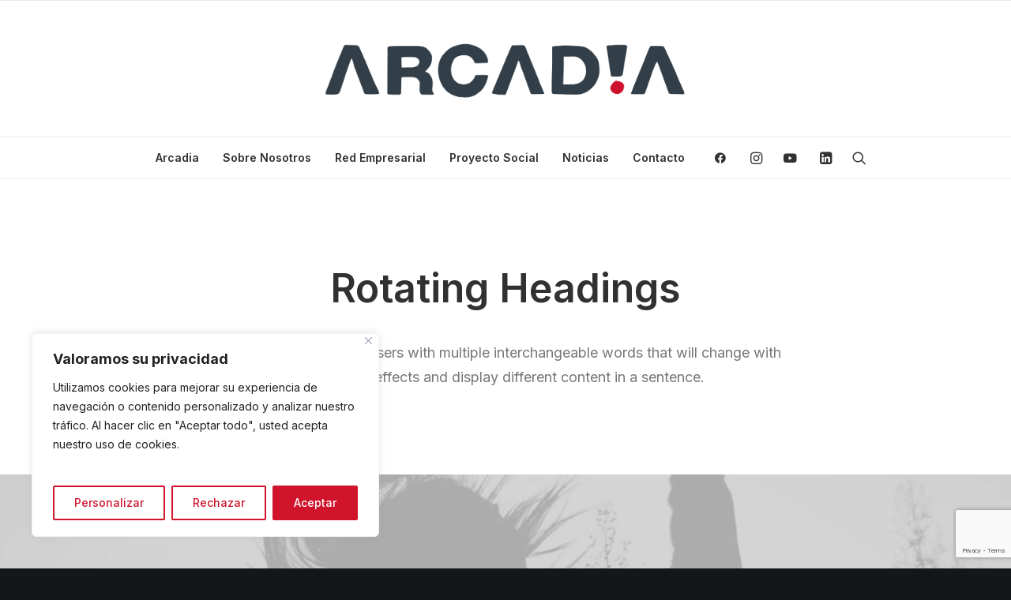

--- FILE ---
content_type: text/html; charset=utf-8
request_url: https://www.google.com/recaptcha/api2/anchor?ar=1&k=6LdUAKMkAAAAADxCMV2ikgClKI4f7Mg23vXGjZGj&co=aHR0cHM6Ly9yZWRhcmNhZGlhLmVzOjQ0Mw..&hl=en&v=N67nZn4AqZkNcbeMu4prBgzg&size=invisible&anchor-ms=20000&execute-ms=30000&cb=5ev14lp20q4e
body_size: 48567
content:
<!DOCTYPE HTML><html dir="ltr" lang="en"><head><meta http-equiv="Content-Type" content="text/html; charset=UTF-8">
<meta http-equiv="X-UA-Compatible" content="IE=edge">
<title>reCAPTCHA</title>
<style type="text/css">
/* cyrillic-ext */
@font-face {
  font-family: 'Roboto';
  font-style: normal;
  font-weight: 400;
  font-stretch: 100%;
  src: url(//fonts.gstatic.com/s/roboto/v48/KFO7CnqEu92Fr1ME7kSn66aGLdTylUAMa3GUBHMdazTgWw.woff2) format('woff2');
  unicode-range: U+0460-052F, U+1C80-1C8A, U+20B4, U+2DE0-2DFF, U+A640-A69F, U+FE2E-FE2F;
}
/* cyrillic */
@font-face {
  font-family: 'Roboto';
  font-style: normal;
  font-weight: 400;
  font-stretch: 100%;
  src: url(//fonts.gstatic.com/s/roboto/v48/KFO7CnqEu92Fr1ME7kSn66aGLdTylUAMa3iUBHMdazTgWw.woff2) format('woff2');
  unicode-range: U+0301, U+0400-045F, U+0490-0491, U+04B0-04B1, U+2116;
}
/* greek-ext */
@font-face {
  font-family: 'Roboto';
  font-style: normal;
  font-weight: 400;
  font-stretch: 100%;
  src: url(//fonts.gstatic.com/s/roboto/v48/KFO7CnqEu92Fr1ME7kSn66aGLdTylUAMa3CUBHMdazTgWw.woff2) format('woff2');
  unicode-range: U+1F00-1FFF;
}
/* greek */
@font-face {
  font-family: 'Roboto';
  font-style: normal;
  font-weight: 400;
  font-stretch: 100%;
  src: url(//fonts.gstatic.com/s/roboto/v48/KFO7CnqEu92Fr1ME7kSn66aGLdTylUAMa3-UBHMdazTgWw.woff2) format('woff2');
  unicode-range: U+0370-0377, U+037A-037F, U+0384-038A, U+038C, U+038E-03A1, U+03A3-03FF;
}
/* math */
@font-face {
  font-family: 'Roboto';
  font-style: normal;
  font-weight: 400;
  font-stretch: 100%;
  src: url(//fonts.gstatic.com/s/roboto/v48/KFO7CnqEu92Fr1ME7kSn66aGLdTylUAMawCUBHMdazTgWw.woff2) format('woff2');
  unicode-range: U+0302-0303, U+0305, U+0307-0308, U+0310, U+0312, U+0315, U+031A, U+0326-0327, U+032C, U+032F-0330, U+0332-0333, U+0338, U+033A, U+0346, U+034D, U+0391-03A1, U+03A3-03A9, U+03B1-03C9, U+03D1, U+03D5-03D6, U+03F0-03F1, U+03F4-03F5, U+2016-2017, U+2034-2038, U+203C, U+2040, U+2043, U+2047, U+2050, U+2057, U+205F, U+2070-2071, U+2074-208E, U+2090-209C, U+20D0-20DC, U+20E1, U+20E5-20EF, U+2100-2112, U+2114-2115, U+2117-2121, U+2123-214F, U+2190, U+2192, U+2194-21AE, U+21B0-21E5, U+21F1-21F2, U+21F4-2211, U+2213-2214, U+2216-22FF, U+2308-230B, U+2310, U+2319, U+231C-2321, U+2336-237A, U+237C, U+2395, U+239B-23B7, U+23D0, U+23DC-23E1, U+2474-2475, U+25AF, U+25B3, U+25B7, U+25BD, U+25C1, U+25CA, U+25CC, U+25FB, U+266D-266F, U+27C0-27FF, U+2900-2AFF, U+2B0E-2B11, U+2B30-2B4C, U+2BFE, U+3030, U+FF5B, U+FF5D, U+1D400-1D7FF, U+1EE00-1EEFF;
}
/* symbols */
@font-face {
  font-family: 'Roboto';
  font-style: normal;
  font-weight: 400;
  font-stretch: 100%;
  src: url(//fonts.gstatic.com/s/roboto/v48/KFO7CnqEu92Fr1ME7kSn66aGLdTylUAMaxKUBHMdazTgWw.woff2) format('woff2');
  unicode-range: U+0001-000C, U+000E-001F, U+007F-009F, U+20DD-20E0, U+20E2-20E4, U+2150-218F, U+2190, U+2192, U+2194-2199, U+21AF, U+21E6-21F0, U+21F3, U+2218-2219, U+2299, U+22C4-22C6, U+2300-243F, U+2440-244A, U+2460-24FF, U+25A0-27BF, U+2800-28FF, U+2921-2922, U+2981, U+29BF, U+29EB, U+2B00-2BFF, U+4DC0-4DFF, U+FFF9-FFFB, U+10140-1018E, U+10190-1019C, U+101A0, U+101D0-101FD, U+102E0-102FB, U+10E60-10E7E, U+1D2C0-1D2D3, U+1D2E0-1D37F, U+1F000-1F0FF, U+1F100-1F1AD, U+1F1E6-1F1FF, U+1F30D-1F30F, U+1F315, U+1F31C, U+1F31E, U+1F320-1F32C, U+1F336, U+1F378, U+1F37D, U+1F382, U+1F393-1F39F, U+1F3A7-1F3A8, U+1F3AC-1F3AF, U+1F3C2, U+1F3C4-1F3C6, U+1F3CA-1F3CE, U+1F3D4-1F3E0, U+1F3ED, U+1F3F1-1F3F3, U+1F3F5-1F3F7, U+1F408, U+1F415, U+1F41F, U+1F426, U+1F43F, U+1F441-1F442, U+1F444, U+1F446-1F449, U+1F44C-1F44E, U+1F453, U+1F46A, U+1F47D, U+1F4A3, U+1F4B0, U+1F4B3, U+1F4B9, U+1F4BB, U+1F4BF, U+1F4C8-1F4CB, U+1F4D6, U+1F4DA, U+1F4DF, U+1F4E3-1F4E6, U+1F4EA-1F4ED, U+1F4F7, U+1F4F9-1F4FB, U+1F4FD-1F4FE, U+1F503, U+1F507-1F50B, U+1F50D, U+1F512-1F513, U+1F53E-1F54A, U+1F54F-1F5FA, U+1F610, U+1F650-1F67F, U+1F687, U+1F68D, U+1F691, U+1F694, U+1F698, U+1F6AD, U+1F6B2, U+1F6B9-1F6BA, U+1F6BC, U+1F6C6-1F6CF, U+1F6D3-1F6D7, U+1F6E0-1F6EA, U+1F6F0-1F6F3, U+1F6F7-1F6FC, U+1F700-1F7FF, U+1F800-1F80B, U+1F810-1F847, U+1F850-1F859, U+1F860-1F887, U+1F890-1F8AD, U+1F8B0-1F8BB, U+1F8C0-1F8C1, U+1F900-1F90B, U+1F93B, U+1F946, U+1F984, U+1F996, U+1F9E9, U+1FA00-1FA6F, U+1FA70-1FA7C, U+1FA80-1FA89, U+1FA8F-1FAC6, U+1FACE-1FADC, U+1FADF-1FAE9, U+1FAF0-1FAF8, U+1FB00-1FBFF;
}
/* vietnamese */
@font-face {
  font-family: 'Roboto';
  font-style: normal;
  font-weight: 400;
  font-stretch: 100%;
  src: url(//fonts.gstatic.com/s/roboto/v48/KFO7CnqEu92Fr1ME7kSn66aGLdTylUAMa3OUBHMdazTgWw.woff2) format('woff2');
  unicode-range: U+0102-0103, U+0110-0111, U+0128-0129, U+0168-0169, U+01A0-01A1, U+01AF-01B0, U+0300-0301, U+0303-0304, U+0308-0309, U+0323, U+0329, U+1EA0-1EF9, U+20AB;
}
/* latin-ext */
@font-face {
  font-family: 'Roboto';
  font-style: normal;
  font-weight: 400;
  font-stretch: 100%;
  src: url(//fonts.gstatic.com/s/roboto/v48/KFO7CnqEu92Fr1ME7kSn66aGLdTylUAMa3KUBHMdazTgWw.woff2) format('woff2');
  unicode-range: U+0100-02BA, U+02BD-02C5, U+02C7-02CC, U+02CE-02D7, U+02DD-02FF, U+0304, U+0308, U+0329, U+1D00-1DBF, U+1E00-1E9F, U+1EF2-1EFF, U+2020, U+20A0-20AB, U+20AD-20C0, U+2113, U+2C60-2C7F, U+A720-A7FF;
}
/* latin */
@font-face {
  font-family: 'Roboto';
  font-style: normal;
  font-weight: 400;
  font-stretch: 100%;
  src: url(//fonts.gstatic.com/s/roboto/v48/KFO7CnqEu92Fr1ME7kSn66aGLdTylUAMa3yUBHMdazQ.woff2) format('woff2');
  unicode-range: U+0000-00FF, U+0131, U+0152-0153, U+02BB-02BC, U+02C6, U+02DA, U+02DC, U+0304, U+0308, U+0329, U+2000-206F, U+20AC, U+2122, U+2191, U+2193, U+2212, U+2215, U+FEFF, U+FFFD;
}
/* cyrillic-ext */
@font-face {
  font-family: 'Roboto';
  font-style: normal;
  font-weight: 500;
  font-stretch: 100%;
  src: url(//fonts.gstatic.com/s/roboto/v48/KFO7CnqEu92Fr1ME7kSn66aGLdTylUAMa3GUBHMdazTgWw.woff2) format('woff2');
  unicode-range: U+0460-052F, U+1C80-1C8A, U+20B4, U+2DE0-2DFF, U+A640-A69F, U+FE2E-FE2F;
}
/* cyrillic */
@font-face {
  font-family: 'Roboto';
  font-style: normal;
  font-weight: 500;
  font-stretch: 100%;
  src: url(//fonts.gstatic.com/s/roboto/v48/KFO7CnqEu92Fr1ME7kSn66aGLdTylUAMa3iUBHMdazTgWw.woff2) format('woff2');
  unicode-range: U+0301, U+0400-045F, U+0490-0491, U+04B0-04B1, U+2116;
}
/* greek-ext */
@font-face {
  font-family: 'Roboto';
  font-style: normal;
  font-weight: 500;
  font-stretch: 100%;
  src: url(//fonts.gstatic.com/s/roboto/v48/KFO7CnqEu92Fr1ME7kSn66aGLdTylUAMa3CUBHMdazTgWw.woff2) format('woff2');
  unicode-range: U+1F00-1FFF;
}
/* greek */
@font-face {
  font-family: 'Roboto';
  font-style: normal;
  font-weight: 500;
  font-stretch: 100%;
  src: url(//fonts.gstatic.com/s/roboto/v48/KFO7CnqEu92Fr1ME7kSn66aGLdTylUAMa3-UBHMdazTgWw.woff2) format('woff2');
  unicode-range: U+0370-0377, U+037A-037F, U+0384-038A, U+038C, U+038E-03A1, U+03A3-03FF;
}
/* math */
@font-face {
  font-family: 'Roboto';
  font-style: normal;
  font-weight: 500;
  font-stretch: 100%;
  src: url(//fonts.gstatic.com/s/roboto/v48/KFO7CnqEu92Fr1ME7kSn66aGLdTylUAMawCUBHMdazTgWw.woff2) format('woff2');
  unicode-range: U+0302-0303, U+0305, U+0307-0308, U+0310, U+0312, U+0315, U+031A, U+0326-0327, U+032C, U+032F-0330, U+0332-0333, U+0338, U+033A, U+0346, U+034D, U+0391-03A1, U+03A3-03A9, U+03B1-03C9, U+03D1, U+03D5-03D6, U+03F0-03F1, U+03F4-03F5, U+2016-2017, U+2034-2038, U+203C, U+2040, U+2043, U+2047, U+2050, U+2057, U+205F, U+2070-2071, U+2074-208E, U+2090-209C, U+20D0-20DC, U+20E1, U+20E5-20EF, U+2100-2112, U+2114-2115, U+2117-2121, U+2123-214F, U+2190, U+2192, U+2194-21AE, U+21B0-21E5, U+21F1-21F2, U+21F4-2211, U+2213-2214, U+2216-22FF, U+2308-230B, U+2310, U+2319, U+231C-2321, U+2336-237A, U+237C, U+2395, U+239B-23B7, U+23D0, U+23DC-23E1, U+2474-2475, U+25AF, U+25B3, U+25B7, U+25BD, U+25C1, U+25CA, U+25CC, U+25FB, U+266D-266F, U+27C0-27FF, U+2900-2AFF, U+2B0E-2B11, U+2B30-2B4C, U+2BFE, U+3030, U+FF5B, U+FF5D, U+1D400-1D7FF, U+1EE00-1EEFF;
}
/* symbols */
@font-face {
  font-family: 'Roboto';
  font-style: normal;
  font-weight: 500;
  font-stretch: 100%;
  src: url(//fonts.gstatic.com/s/roboto/v48/KFO7CnqEu92Fr1ME7kSn66aGLdTylUAMaxKUBHMdazTgWw.woff2) format('woff2');
  unicode-range: U+0001-000C, U+000E-001F, U+007F-009F, U+20DD-20E0, U+20E2-20E4, U+2150-218F, U+2190, U+2192, U+2194-2199, U+21AF, U+21E6-21F0, U+21F3, U+2218-2219, U+2299, U+22C4-22C6, U+2300-243F, U+2440-244A, U+2460-24FF, U+25A0-27BF, U+2800-28FF, U+2921-2922, U+2981, U+29BF, U+29EB, U+2B00-2BFF, U+4DC0-4DFF, U+FFF9-FFFB, U+10140-1018E, U+10190-1019C, U+101A0, U+101D0-101FD, U+102E0-102FB, U+10E60-10E7E, U+1D2C0-1D2D3, U+1D2E0-1D37F, U+1F000-1F0FF, U+1F100-1F1AD, U+1F1E6-1F1FF, U+1F30D-1F30F, U+1F315, U+1F31C, U+1F31E, U+1F320-1F32C, U+1F336, U+1F378, U+1F37D, U+1F382, U+1F393-1F39F, U+1F3A7-1F3A8, U+1F3AC-1F3AF, U+1F3C2, U+1F3C4-1F3C6, U+1F3CA-1F3CE, U+1F3D4-1F3E0, U+1F3ED, U+1F3F1-1F3F3, U+1F3F5-1F3F7, U+1F408, U+1F415, U+1F41F, U+1F426, U+1F43F, U+1F441-1F442, U+1F444, U+1F446-1F449, U+1F44C-1F44E, U+1F453, U+1F46A, U+1F47D, U+1F4A3, U+1F4B0, U+1F4B3, U+1F4B9, U+1F4BB, U+1F4BF, U+1F4C8-1F4CB, U+1F4D6, U+1F4DA, U+1F4DF, U+1F4E3-1F4E6, U+1F4EA-1F4ED, U+1F4F7, U+1F4F9-1F4FB, U+1F4FD-1F4FE, U+1F503, U+1F507-1F50B, U+1F50D, U+1F512-1F513, U+1F53E-1F54A, U+1F54F-1F5FA, U+1F610, U+1F650-1F67F, U+1F687, U+1F68D, U+1F691, U+1F694, U+1F698, U+1F6AD, U+1F6B2, U+1F6B9-1F6BA, U+1F6BC, U+1F6C6-1F6CF, U+1F6D3-1F6D7, U+1F6E0-1F6EA, U+1F6F0-1F6F3, U+1F6F7-1F6FC, U+1F700-1F7FF, U+1F800-1F80B, U+1F810-1F847, U+1F850-1F859, U+1F860-1F887, U+1F890-1F8AD, U+1F8B0-1F8BB, U+1F8C0-1F8C1, U+1F900-1F90B, U+1F93B, U+1F946, U+1F984, U+1F996, U+1F9E9, U+1FA00-1FA6F, U+1FA70-1FA7C, U+1FA80-1FA89, U+1FA8F-1FAC6, U+1FACE-1FADC, U+1FADF-1FAE9, U+1FAF0-1FAF8, U+1FB00-1FBFF;
}
/* vietnamese */
@font-face {
  font-family: 'Roboto';
  font-style: normal;
  font-weight: 500;
  font-stretch: 100%;
  src: url(//fonts.gstatic.com/s/roboto/v48/KFO7CnqEu92Fr1ME7kSn66aGLdTylUAMa3OUBHMdazTgWw.woff2) format('woff2');
  unicode-range: U+0102-0103, U+0110-0111, U+0128-0129, U+0168-0169, U+01A0-01A1, U+01AF-01B0, U+0300-0301, U+0303-0304, U+0308-0309, U+0323, U+0329, U+1EA0-1EF9, U+20AB;
}
/* latin-ext */
@font-face {
  font-family: 'Roboto';
  font-style: normal;
  font-weight: 500;
  font-stretch: 100%;
  src: url(//fonts.gstatic.com/s/roboto/v48/KFO7CnqEu92Fr1ME7kSn66aGLdTylUAMa3KUBHMdazTgWw.woff2) format('woff2');
  unicode-range: U+0100-02BA, U+02BD-02C5, U+02C7-02CC, U+02CE-02D7, U+02DD-02FF, U+0304, U+0308, U+0329, U+1D00-1DBF, U+1E00-1E9F, U+1EF2-1EFF, U+2020, U+20A0-20AB, U+20AD-20C0, U+2113, U+2C60-2C7F, U+A720-A7FF;
}
/* latin */
@font-face {
  font-family: 'Roboto';
  font-style: normal;
  font-weight: 500;
  font-stretch: 100%;
  src: url(//fonts.gstatic.com/s/roboto/v48/KFO7CnqEu92Fr1ME7kSn66aGLdTylUAMa3yUBHMdazQ.woff2) format('woff2');
  unicode-range: U+0000-00FF, U+0131, U+0152-0153, U+02BB-02BC, U+02C6, U+02DA, U+02DC, U+0304, U+0308, U+0329, U+2000-206F, U+20AC, U+2122, U+2191, U+2193, U+2212, U+2215, U+FEFF, U+FFFD;
}
/* cyrillic-ext */
@font-face {
  font-family: 'Roboto';
  font-style: normal;
  font-weight: 900;
  font-stretch: 100%;
  src: url(//fonts.gstatic.com/s/roboto/v48/KFO7CnqEu92Fr1ME7kSn66aGLdTylUAMa3GUBHMdazTgWw.woff2) format('woff2');
  unicode-range: U+0460-052F, U+1C80-1C8A, U+20B4, U+2DE0-2DFF, U+A640-A69F, U+FE2E-FE2F;
}
/* cyrillic */
@font-face {
  font-family: 'Roboto';
  font-style: normal;
  font-weight: 900;
  font-stretch: 100%;
  src: url(//fonts.gstatic.com/s/roboto/v48/KFO7CnqEu92Fr1ME7kSn66aGLdTylUAMa3iUBHMdazTgWw.woff2) format('woff2');
  unicode-range: U+0301, U+0400-045F, U+0490-0491, U+04B0-04B1, U+2116;
}
/* greek-ext */
@font-face {
  font-family: 'Roboto';
  font-style: normal;
  font-weight: 900;
  font-stretch: 100%;
  src: url(//fonts.gstatic.com/s/roboto/v48/KFO7CnqEu92Fr1ME7kSn66aGLdTylUAMa3CUBHMdazTgWw.woff2) format('woff2');
  unicode-range: U+1F00-1FFF;
}
/* greek */
@font-face {
  font-family: 'Roboto';
  font-style: normal;
  font-weight: 900;
  font-stretch: 100%;
  src: url(//fonts.gstatic.com/s/roboto/v48/KFO7CnqEu92Fr1ME7kSn66aGLdTylUAMa3-UBHMdazTgWw.woff2) format('woff2');
  unicode-range: U+0370-0377, U+037A-037F, U+0384-038A, U+038C, U+038E-03A1, U+03A3-03FF;
}
/* math */
@font-face {
  font-family: 'Roboto';
  font-style: normal;
  font-weight: 900;
  font-stretch: 100%;
  src: url(//fonts.gstatic.com/s/roboto/v48/KFO7CnqEu92Fr1ME7kSn66aGLdTylUAMawCUBHMdazTgWw.woff2) format('woff2');
  unicode-range: U+0302-0303, U+0305, U+0307-0308, U+0310, U+0312, U+0315, U+031A, U+0326-0327, U+032C, U+032F-0330, U+0332-0333, U+0338, U+033A, U+0346, U+034D, U+0391-03A1, U+03A3-03A9, U+03B1-03C9, U+03D1, U+03D5-03D6, U+03F0-03F1, U+03F4-03F5, U+2016-2017, U+2034-2038, U+203C, U+2040, U+2043, U+2047, U+2050, U+2057, U+205F, U+2070-2071, U+2074-208E, U+2090-209C, U+20D0-20DC, U+20E1, U+20E5-20EF, U+2100-2112, U+2114-2115, U+2117-2121, U+2123-214F, U+2190, U+2192, U+2194-21AE, U+21B0-21E5, U+21F1-21F2, U+21F4-2211, U+2213-2214, U+2216-22FF, U+2308-230B, U+2310, U+2319, U+231C-2321, U+2336-237A, U+237C, U+2395, U+239B-23B7, U+23D0, U+23DC-23E1, U+2474-2475, U+25AF, U+25B3, U+25B7, U+25BD, U+25C1, U+25CA, U+25CC, U+25FB, U+266D-266F, U+27C0-27FF, U+2900-2AFF, U+2B0E-2B11, U+2B30-2B4C, U+2BFE, U+3030, U+FF5B, U+FF5D, U+1D400-1D7FF, U+1EE00-1EEFF;
}
/* symbols */
@font-face {
  font-family: 'Roboto';
  font-style: normal;
  font-weight: 900;
  font-stretch: 100%;
  src: url(//fonts.gstatic.com/s/roboto/v48/KFO7CnqEu92Fr1ME7kSn66aGLdTylUAMaxKUBHMdazTgWw.woff2) format('woff2');
  unicode-range: U+0001-000C, U+000E-001F, U+007F-009F, U+20DD-20E0, U+20E2-20E4, U+2150-218F, U+2190, U+2192, U+2194-2199, U+21AF, U+21E6-21F0, U+21F3, U+2218-2219, U+2299, U+22C4-22C6, U+2300-243F, U+2440-244A, U+2460-24FF, U+25A0-27BF, U+2800-28FF, U+2921-2922, U+2981, U+29BF, U+29EB, U+2B00-2BFF, U+4DC0-4DFF, U+FFF9-FFFB, U+10140-1018E, U+10190-1019C, U+101A0, U+101D0-101FD, U+102E0-102FB, U+10E60-10E7E, U+1D2C0-1D2D3, U+1D2E0-1D37F, U+1F000-1F0FF, U+1F100-1F1AD, U+1F1E6-1F1FF, U+1F30D-1F30F, U+1F315, U+1F31C, U+1F31E, U+1F320-1F32C, U+1F336, U+1F378, U+1F37D, U+1F382, U+1F393-1F39F, U+1F3A7-1F3A8, U+1F3AC-1F3AF, U+1F3C2, U+1F3C4-1F3C6, U+1F3CA-1F3CE, U+1F3D4-1F3E0, U+1F3ED, U+1F3F1-1F3F3, U+1F3F5-1F3F7, U+1F408, U+1F415, U+1F41F, U+1F426, U+1F43F, U+1F441-1F442, U+1F444, U+1F446-1F449, U+1F44C-1F44E, U+1F453, U+1F46A, U+1F47D, U+1F4A3, U+1F4B0, U+1F4B3, U+1F4B9, U+1F4BB, U+1F4BF, U+1F4C8-1F4CB, U+1F4D6, U+1F4DA, U+1F4DF, U+1F4E3-1F4E6, U+1F4EA-1F4ED, U+1F4F7, U+1F4F9-1F4FB, U+1F4FD-1F4FE, U+1F503, U+1F507-1F50B, U+1F50D, U+1F512-1F513, U+1F53E-1F54A, U+1F54F-1F5FA, U+1F610, U+1F650-1F67F, U+1F687, U+1F68D, U+1F691, U+1F694, U+1F698, U+1F6AD, U+1F6B2, U+1F6B9-1F6BA, U+1F6BC, U+1F6C6-1F6CF, U+1F6D3-1F6D7, U+1F6E0-1F6EA, U+1F6F0-1F6F3, U+1F6F7-1F6FC, U+1F700-1F7FF, U+1F800-1F80B, U+1F810-1F847, U+1F850-1F859, U+1F860-1F887, U+1F890-1F8AD, U+1F8B0-1F8BB, U+1F8C0-1F8C1, U+1F900-1F90B, U+1F93B, U+1F946, U+1F984, U+1F996, U+1F9E9, U+1FA00-1FA6F, U+1FA70-1FA7C, U+1FA80-1FA89, U+1FA8F-1FAC6, U+1FACE-1FADC, U+1FADF-1FAE9, U+1FAF0-1FAF8, U+1FB00-1FBFF;
}
/* vietnamese */
@font-face {
  font-family: 'Roboto';
  font-style: normal;
  font-weight: 900;
  font-stretch: 100%;
  src: url(//fonts.gstatic.com/s/roboto/v48/KFO7CnqEu92Fr1ME7kSn66aGLdTylUAMa3OUBHMdazTgWw.woff2) format('woff2');
  unicode-range: U+0102-0103, U+0110-0111, U+0128-0129, U+0168-0169, U+01A0-01A1, U+01AF-01B0, U+0300-0301, U+0303-0304, U+0308-0309, U+0323, U+0329, U+1EA0-1EF9, U+20AB;
}
/* latin-ext */
@font-face {
  font-family: 'Roboto';
  font-style: normal;
  font-weight: 900;
  font-stretch: 100%;
  src: url(//fonts.gstatic.com/s/roboto/v48/KFO7CnqEu92Fr1ME7kSn66aGLdTylUAMa3KUBHMdazTgWw.woff2) format('woff2');
  unicode-range: U+0100-02BA, U+02BD-02C5, U+02C7-02CC, U+02CE-02D7, U+02DD-02FF, U+0304, U+0308, U+0329, U+1D00-1DBF, U+1E00-1E9F, U+1EF2-1EFF, U+2020, U+20A0-20AB, U+20AD-20C0, U+2113, U+2C60-2C7F, U+A720-A7FF;
}
/* latin */
@font-face {
  font-family: 'Roboto';
  font-style: normal;
  font-weight: 900;
  font-stretch: 100%;
  src: url(//fonts.gstatic.com/s/roboto/v48/KFO7CnqEu92Fr1ME7kSn66aGLdTylUAMa3yUBHMdazQ.woff2) format('woff2');
  unicode-range: U+0000-00FF, U+0131, U+0152-0153, U+02BB-02BC, U+02C6, U+02DA, U+02DC, U+0304, U+0308, U+0329, U+2000-206F, U+20AC, U+2122, U+2191, U+2193, U+2212, U+2215, U+FEFF, U+FFFD;
}

</style>
<link rel="stylesheet" type="text/css" href="https://www.gstatic.com/recaptcha/releases/N67nZn4AqZkNcbeMu4prBgzg/styles__ltr.css">
<script nonce="8qT3G5GWwfr2cLd04MNKig" type="text/javascript">window['__recaptcha_api'] = 'https://www.google.com/recaptcha/api2/';</script>
<script type="text/javascript" src="https://www.gstatic.com/recaptcha/releases/N67nZn4AqZkNcbeMu4prBgzg/recaptcha__en.js" nonce="8qT3G5GWwfr2cLd04MNKig">
      
    </script></head>
<body><div id="rc-anchor-alert" class="rc-anchor-alert"></div>
<input type="hidden" id="recaptcha-token" value="[base64]">
<script type="text/javascript" nonce="8qT3G5GWwfr2cLd04MNKig">
      recaptcha.anchor.Main.init("[\x22ainput\x22,[\x22bgdata\x22,\x22\x22,\[base64]/[base64]/[base64]/bmV3IHJbeF0oY1swXSk6RT09Mj9uZXcgclt4XShjWzBdLGNbMV0pOkU9PTM/bmV3IHJbeF0oY1swXSxjWzFdLGNbMl0pOkU9PTQ/[base64]/[base64]/[base64]/[base64]/[base64]/[base64]/[base64]/[base64]\x22,\[base64]\\u003d\x22,\[base64]/DqMK7wr/CkcOlDjjCvMKDw6fDtGYFworCoWHDn8Ona8KHwrLCtcKQZz/DuUPCucKyMcK2wrzCqG5Sw6LCs8Obw6NrD8KxJV/CusKJb0N7w4zChAZIZcOKwoFWb8KOw6ZYwq0tw5YSwo03asKvw6jCksKPwrrDpsKPME3Di0zDjUHCky9RwqDCtQM6acKow4t6bcKDJz8pDy5SBMOMwpjDmsK2w5rCj8KwWsOlL30xOcKWeHsxwpXDnsOcw4/CgMOnw7w0w4pfJsOSwofDjgnDh10Qw7Fnw5dRwqvChkUeAXdrwp5Vw4nCu8KEZXEMaMO2w7sqBGBiwpVhw5UxI0k2wqbCnk/Dp3IQV8KGYQfCqsO1P2piPn3Dg8OKwqvCnyAUXsOZw5DCtzFfIUnDqwPDoW8rwqhTMsKRw53ChcKLCRoiw5LCoxnCngN0wrILw4LCukI6fhc5wobCgMK4E8KCEjfCh27DjsKowqHDjH5LbcK+dXzDhBTCqcO9wppgWD/CgMKJcxQ7KxTDl8OmwoJ3w4LDgMOJw7TCvcOWwonCuiPCoFctD19hw67Cq8OAMS3Dj8OawrF9wpfDuMOvwpDCgsOLw5zCo8Onwo/CtcKRGMOhV8KrwpzCuVNkw77CkBEudsOtCB02NsOAw59cwptww5fDssOzM1p2wpMGdsOZwpJ2w6TCoWLCk2LCpVouwpnCiGl3w5leD1nCrV3Dh8OXIcOLcCAxd8KyX8OvPXzDqA/CqcKqaArDvcO6wrbCvS02XsO+ZcOdw74zd8Olw7HCtB06w5DChsOOGxfDrRzCncKdw5XDngvDiFUsb8K+KC7DrUTCqsOaw6Q+fcKIVBsmScKUw5fChyLDmsK2GMOUw5rDs8KfwosZdi/[base64]/CtHzCj1ZEwrFYw7bDtcK9wpLDmHvDosKsw4rCr8O+w4NEHMOHAMK8AyVYK1Q8a8KDw5Zww4N0wq83w6IMw7F8w6gFw5vDqMOwOTBwwp1kSxfDu8KEKsK0w5vCmsKQHMOdMgnDjA/CvMK0WjLCtcOmwpHCh8OGScOkXsOpF8KJST/Dn8K8eykqwqEDbMO8w5w0wrLDh8KVGD1zwpkVQ8KIT8K7NBbDqn7DjcKqBsOHDcOHYsK2eklSw4YDwq0aw49IV8Oew7HCmW3Du8OywofDi8Osw6rCuMKqw5PCmsOGw63DiE5ne3RLU8O/[base64]/DgC3Cg8O7NcK1Zkw9C1zCkMOUP13DosO7wrvDvMO1BRobwpXDiyjDh8Kzw7RBw7AsDsK3FMKBbcOwHR/Dn1/CnsOwPVxDw4tvw7ROwr7CuV4DSxQ5RsOEwrJmaAvDnsKtYMKyRMKIw4B/wrDCrgfCqxrDliXDucOWKMOCIil+PmpXS8KUOMOnE8OTFHEDw6HClX/Du8O8XMKLw5PCmcO0wrJoEcKGw57DoBjCjcOSwpDCuRMowo0Bw6zDusOgwq7Cl2PDnQwmwq/CkMKLw5wFwpDDtjkLwrLCtyhGH8OJbcK0w6tywqg1w4vDrcOvRCUGw7JWw5PClWDDnnfCtU/[base64]/DqcOkwrzCgWFLwp4aa8O0w5p/UMOfMXjDiXjClwA8J8KNXG3DosKdwpTCrxnDrgzCncKDfVlZwqTClgrClX7CgRpOAMKhasOUC2zDl8KHwrbDpMKKcy7CjnNwJ8OzDMOBwqxDwq/DgcOQFMOgw6zDjBbDoRrCsklSDMKeTz0uw4rCmwIUEsOTwpDCsFbDnAk5wqt2woM9LE7CqW7DpE7DpSrDuGDDlhjDrsOsw5FOwrMHwoXCqWdpw75CwqfChCLCvsKVw7HChcKzeMOBw75oFA8twrLCu8O/woJqw7jCi8K5JwbDmA3DlXDCjsOQU8Ojw6U2w610wpxbw7spw70Ww7bDp8KkU8O6wrPDjMOnQsKSbcO9bMK5CsO/w4bCqHEaw5ABwp0nwrHDoXrDo0vDgQTDn3DDnwDCgxQwfV0Xwr/CogzDu8K+ASs8DijDh8Kdah7DhTvDshDCmsKJw6TDkMKQIkvDvA5gwo83w7tDwo5bwrgNbcKWFUtYO1fCuMKOw7d/w74OAcOVwqZtw6DDrlPCt8KQcsKpw4vCtMKYMMKcwrTCksOTcsOWRcOMw7jDoMODw5kew70MwonDnls7wrTCrRDDqMKJwpJsw4zCrsOgeF3CgcOXMyPDhH/CpcKvGyXCjsKwwojDjntrwrB9w68DOsO1LFJZRhgawrNXwqLDtiMDVMOQDsK1UcOww6nClMOIHELCpMKsa8KmN8KawqQNw4tQwrTCu8OFwqsMwqXDhMOOw7gdwrrDvRTDpDFEw4YswrUIwrfCkBB9bcKtw5vDjMOHQ1ACYMKMwq9Dw53Dg1U/wqfDhMOMwrzCgMOxwq7Cn8KsUsKHwoJAw5wBwodZwrfCgmwRw4DCjQ7DsQrDmClUd8Oyw4xcw7YhJMOuwqfDpsKTfCPCggZzU0bCrMOIFcOnwpbDiyzCjlUaZ8KPw5B6w4h4HQYawovDqsK+YsOQUsKWwp5Vwo/Dvm3DosKKPCrDk1rCtcOYw5lIODbDv1New6Apw48uOGzDqsO1w799cSvCu8KLdnXDmngMw6PCmzDClhPDlD8qw73DslHDmUNeOGZzw4fCqyHCnsKzfA5qN8OEL1/Cq8ODw5PDsQ7Cr8KDcUIIw6RowrN1X3XClC/CicKWw54hwrfDlxfDggskwrXDpzZdSkc9woE3wpvDkMO0wq0Gw6lDfcOwK3tJIywDSlXCj8KHw4I9wrQ8w7rDlsOhDMKqUsK+XX7DoVLCtcO+SzBiNmJSwqdcPUPCicKUXcK1w7DCu3LClMOYwpLDl8Ocw4/CqB7CusO3S2zCmMKTwoTDj8K9w7TDhMOyNhLCi3PDisOXw43CnsOWWcKww5nDkkcyDBIFRMOGV0taMcO6HcO7JG9vwoDCh8KkccKDfWE5woDDvHsJw4c+XsK1wqLCh3Yww60IJcKDw5jDtsOuw7zCjsK9DMK/FzZiEg/DlsKuw6Aywr8yUXsDw7zDqjrDvsOgw47CosOEwo7CnMOUwrVTW8KdfjrCqkbDvMO/woZGNcO+IgjCiAXDhMONw6TCisKZGRvCkcKVMwXCgmsFfMOqwrLDr8Khw4ULH292dwnChsKlw6U0csO1Bk/DisK8dwbChcKuw6JOZMKsMcKOXcKsDsKQwqxBwqDCnCoBwqtNw5/DjxhIwoDCqHkBworDkHxcKsOowrEqwqDDnkbDgU4qwqbDjcOPw5/CgsK6w5ZxN1FAcG3CrUtXdsKdTXjDgcK6PicufsO8wqcZKho/ccKsw6HDjx7DoMOFEsOZbMO5BsOhwoFwTTktaCQpKA5Cwo/Dlm0oIiNMw6JMw4o5w47DlzFzayNCD1/CgMKdw6wASB40KMOCwqLDjhPDssOiIHPDpRVlEiRIwqHCoA4TwpoPOmvCmMKlw4DCpDbCuV7CkSADw7PChsKKw5cnw4hISGbCicKrw7vDvcOEZ8O/[base64]/[base64]/CunVcwqnCnMO6w5hXE8OnwqfDu0czG8KhECrCiXDCmkJvwoLCmcKjOxtHw4bDkg/[base64]/[base64]/V8KQNMKKwrzDuEpGc2x3X8OMUsKeB8KjwonDmsOIw6gmwrx/w43CoQkZwrDCjUbDikvCu0HCun0Ew7zDg8KHEsKawoMzchM8wofCqsKmLxfCs3BWwqpDw7IiAcKXRxE3a8KvaWnDrjsmwoBWwpPCu8OVY8KnZcOKwptnwqjCpcKdW8O1DsKmYsO6BEwiwrHCrcKgKgXCmWPDhMKaf3AgbhIwBA/[base64]/wolmAkNWwpjCosKsMcOme1LDlmU2wpnDscOrw57DvV9kw6/DjsKPfsK1d1B3bx3Dh1smf8KywonDuVdjNm0jUCXCoxfDvjQBw7dBC3PDoWXDhzcGZ8OIwq/DgnbDgsOwHChMw4M6dj4UwrvDnsOswrh+wpY9w4EcwqbDiQRObkjDlxB9XsKSHMOjwp7DoSbCvj/[base64]/X8O2fcKADRjDrsKCJUIXw6QnwojDpcKUQgTCq8Ole8KwaMK5a8OYfsKfDMKcw4/CvTAEwqZ8ScKrLcKzw7ACw7Fod8KgQsK8dsKsNsOfwrEPG0fCjmrDisOlwpbDisOqUsKnw6HDssKsw75gDMKoLcOhw556wrtzwpBlwqh/wpbDncO5w4DDmxt9Q8KqBcKKw6t3wqfCpsKQw5ERWgRTw4DDq1p/LQXChGkqG8Kaw6kRwrLCglBbwqDDpCfDucOjwprCpcOrw4PCpMOxwqxgWMKDC3/CsMOAOcK3dcOGwpo7w43DlGg9w7XDh3l3wpzClygjIwXDrHTDsMOTwrrDqcKow6tcCXJgwrDCgcKVXMK5w6AYwpHCvsOlw5jDo8KNO8Klw5DCmHR+w7UoclAdwqAMBsOceQYOw44bwprDrWNkwr7DmsKTGQl9ey/DiDrCtMOyw5bCicKOwr5gK3NhwozDkw7Ch8KFeWRjwoDCn8KXw4sfMAQzw6zDnkHChMKewpUKbcK0WsOewrXDrmvDtMO8woRfwo4OAMOvw6URTMKMwoXCkcKQwqXCj2nDnsK3wq9MwpVqwo8xRcOewpRWwpDCizpSWF/CusO0wochRRVDw5vDvj7CscKNw7cgw7bDgA/Duiw/bm3Dpn/Dhk4Rbl7DjCTCvMKlwqbCu8OWwr40dcK5UcKlw5zCjj3Cv1DDmSPDqgXCuWLCucOMw5VbwqBVw6JLZgLCrMOMwprDucK/w5XCj3/DhsKVw6pMIRhtwrMPw74wUCjCp8Oew6YKw6lOMw3DmMO/[base64]/eMOVw7YLKjcnbcOiF8KQwpFnJcOKVsOswq5Vw5vDmiTDj8OFw5PClE/DtsOzUm7CmsKlD8OxPMKkw7HDjTUvdsKRwqzChsKyO8OVw7xWw5XCnUt/w4JDR8KEwqbCqsO+ecObH0TCnFwTayd7Tz/DmQXCiMKwZVMewr3DpGVcwr/Cq8Kmw5PCvsOVLG/Cpg3DrTfCrDFoYcKEDhAiw7HDj8OsMcKGPiceFMO+w5cvwp3CmcO5a8OzcW7Cnk7CusKyb8KrBcOZw4BNw5vCqmgIfMK/w5RTwr9UwoB4w6Zyw6dMwp/CuMKlBEbDr0MjUn7CpgzClABsRSIowrRww6DCicOWw68fSMKEJVF5PsOIDsKdV8Kuw5l5wpZIQcOkAV90wojCl8Odwq/[base64]/DiMOUP07CqsKaAcOvw5RxGULChjcsdz7CnmVpwolAwprDoGlRwpAZJcOsfVM3GcOTw6Enwol4fzl1AMOWw7E7WcKwcsOSQsO2fDvCu8Oiw7Byw4vDncOcw6HDhcO1ZgDDucKcBsO+HsKBIFvDtC3DqcOFw5XChcKow41+wovCo8OVw6DCvcOifndrFMKuwopLw4/Dn0p7eW/DgkMTF8OWw4jDqcODw4E5QMK9FcOcccKAwrzCmxxmA8O3w6fDkmnDtsOjQX8uwo3CqzIQGMOgUlzCqcKxw687wo5XwrnDtgJHw5DDvMK0w5/Co3cxworDtMOOXDtdwobCvsKcccKhwpR/UWVVw791wpXDu3U0wonCpwtxRCbDkSHClHjDmsKtH8KvwpI+R3vCkgHDqxHCpj7DlEckwohqwrttw7HDlyLCkBvCm8OlbVrCpm/[base64]/woVFwq9Fw6HCpMOCw6vDuyLCvsKFDjHCnRDChsKKwoBLw5QiBQrDnMKZPwN6bxxhFjjDvGN1w7XDpcKEPsKeecKiQgIvwp54wq3Co8O5w6pQPsOCw4lsJMKHwow/w68jfTcxwojDlMO0wp7Cu8K/IsOQw5QTwo/Dt8OwwrFnwrQawrfDrWkdcAHDkcKnWcK5w6dOVMOreMKeTBDDhsOBHUEuwoXCucKxQcKMFGnDry/CrMKXZ8KSMMOoXsODwr4Iw6nDj219w5waC8Ohw6bCn8KvcEwbw57Cj8OqcsKNLls2woRKUsO+wo42IsK2M8OgwpgZw6DCplE/PMK4OsKdaUPDlsOeBsOPw4bCgVMKPE4ZCR0CKDUew5zDkSlTYMOkw4vDtcOswpDDtMKNWMK/wpjDt8OgwoPCriI/KsOgNi3Do8Opw7o2w6bDpMOANsKoZzvDrVLCvW5Awr7DlMOGw74WM3MoYcOIPl7DqsOZwpjCqSdMfcKSE37DvncYwrzDhcKwRybDiUhcw7TCvg3CsAB3DRLDlR8xRAovbsKiw5PDsg/Dk8Kodmwowp5HwqvDpHs+G8OeMDzCoXY5w5PCqwpHHsOowoLCl2RzLS7CrcKXR2gKch3Do0B7wo9uw7gxUWBAw54HI8O/csK+ITUdAAQLw4DDpcK3a2jDpWIibTXCr1tBQMOmKcKEw4h0c3FEw6wNw6bCrSHChMKTwo5gM03Cn8KnCV3Dnl4Mw7crT2FCVSJTwqvCmMOCw4PCv8OJwrjDkUbDh1RKJsKnw4FVWsOKKHjCsX0uwrLCtsKTwp3DqsOPw6jDiDfClAHDlcOwwpsqw7/[base64]/[base64]/DmsKpNcKyDxQlNsOEwpZeZwR1BH/CksOkw5M/wpPDlULCmlYDb0kjwo1Owp7CscO1wq0Fw5bCuUvCr8KkMMOlwqTCi8OQTkvCpB3DrsOww68JMyhEw5sGwr8sw5TCiSnCrCc5KcKDRyRhw7bCpCHChsK0DsKJAcKtEsKnw5XCkMOOw6FnFBd6w43DqMOOw6LDn8K8w7MpbMKKC8OEw7F/wqPDqX7CuMK4w57CgEfDtWp5MhLDhsKcw4xRw4fDgEPClMKNecKRS8Omw5rDqMKnw7Bxwp3DrCzCtcOowqPDkV/DgsOtFsOaS8KwYA/Dt8KwNcKKYmd7wpFdw7XDsnjDv8O6wrNhwpIIe3NUw63DhsOFw73DtsOVwp/Dk8OBw4IqwoVHHcKuVMKPw5HCkMK7w53DusOOwodcw4TDuHQMWVE6fcKyw7kswpHCl3PDtibCv8Ojwo3DtzjCj8Orwr56w6/DsG7DoD06w7J9RsK5V8K5WUvDtsKKwqYSA8KpahYsRsKEwppww7fCj0DDi8OAw4knJHwIw6sdZ0Nmw6J1fMOcBEPDpsKxLULClcKLRMOqBEbCiRHDtcKmw6PChcOFUDtfw40Cwrd7KwZEJ8OQTcKvwq3Dg8KnAE3DmsKQwqslwosfw7B3wqXCrcKPXMOew6jDq0/[base64]/CtcO0S8OdJgDCtm3Cg8OrwoYowoBTw5lvw5rCvV3DsEvCnBzCqXTDpMO0U8OLwoHClcOtwq/DtMKPw7HCl24ULsOAUy3Dvh4bw7PCnkdzw5BMPHLCuTnCkFbCt8OBd8OgIcOdGsOcTAd7Lkoqw6RHEsOAw5XChmwGw60uw7TDisKqSMKTw7VXw5HDuU7CnhoCVCXDi0/DtisVw5k5w7BGb03CuMOQw67CnsKKw6UHw43Du8Ozw4gbw6sod8KjGsK4FMO+csOswqfDu8OOw53CkcOOf1AmPwtTwrzDrMKsEFTCin1ACcO/[base64]/CpE7DiMOFbcKLbMOHfijDoWd3wqMcWMOKwoDDjGtnw7gDBsKDUhDDqcOlwp1+wqPDnzMcwr/ChgBNw6bDp2ETwp8jw49YClXDlMO8DMOnw64Uwo3CusO/w6HCmkPCm8KQY8KAw7bDqcKDZcO5wrTCj1bDhcOUNnrDvzouR8O4wr7CgcK5MA5Zw4Ndw60CQ3kHYMO2wpzDvMKtwpnCnnLCicOww7pAYTbCiMOzSsKvwp/DsAhKwqPCr8OSwoIlDsOTwoljSsKtA33Cn8OaKybDq27CkHHDmSbDusKcwpcnwqnCsgxPET0DwqrDg1DClAN2I084IsOQdMKCcHrDmcO7BzQwdTTCj2TDrMOuwr8IwqHDksK1w6pbw7UuwrrCmynDmMK5YFbCqGTCsngww4vDuMKfw7k/[base64]/Ci8O+R8OuwpnCoFbDpMOzw7owwqvDpxLDu8O3w5NgwoMBwpzDncKsE8KVwpdzwqPCj1vCqio9w5LDpAvCviXDhsOxFcOSTsKpAUhIwopgwqJ5wr/DnA5tayVjwphbJMKRCmcBwq3CmU0ZWBHClsO2KcOXwoZEw57Cq8OAWcOkw6bDmMK6Yw3DmcKjJMOEw5jDqVRqwrw1wpTDjMKPZFgnw5zDrTE0w7PCmlXCh2p6eHLCkcORw7vDrmd7w67DtMKveklpw6TDiDwLwrfDok0ow6DDhMK9TcKjwpcRw60GAsOQFC/Cr8K7Y8O6ORzDgUMQKmd3Jw/DtUlnBlPDjsODK3AVw4Rdwp8mAU0cB8OlwrrCimbCs8OGajXCj8KpInU5wplqwpJ3FMKYZcOgwqsxwovCr8Knw7ZawqVswp9vBATDg0/[base64]/Cj8OGwrTCsDUuVsO8w60EwppAw7vDq8Krw7kGXMO0ICoawohgw5/Ch8KjeCpzKSQHw7ZSwqAGwo3CnmjCqMKgwoAvI8KWw5fCvlXCtDPDjcKLZjTDrQJrKRnDsMKlHgYPZgPDv8OzcVM8FMO1w553QsO0w7vCjRXDnlB9w7UhC0Z7w6gaWGXDjGPCtDTDgsOqw5LCgzMbDnTCliMSw6bCnsK4Y0xYOF/DsTJNLcOrw4nDnh3DtxjCtcOGw63DvzHDix7CkcOWwrjDl8KMZ8OFwpNoA2MgZ0/ChwPCn0JxwpDDosOuXF8gScOQw5bCiGHConN1wpDCvjB2WsKtXk/CqSHDisKFHsObJy7DkMOhbcOCBsKUw4XDpAwcKzvCokwZwqJbwofDlcKGasOnFsKfH8Oww7XDscOxwrJ4w6Epw7PDoz/[base64]/DtMKjU8OvwqHDoVNENsKBw6XDnMKYF8O1w4LCtMOJMcKlwq9mw5JBcxA7bMOKFMKfw4dxwqcUwrR8aU1oIX7DpibDucKNwqQgw6o1wqzDjVN/LF/CpV0xP8OmDQZ1B8KwBcKPw7rCucOBw7TChkgIScKOwojDp8OlOlXCowNRwpnDl8OXRMKTOW1kw4fDgjAUYgY/[base64]/w6ZCen12w7HCgBLChClhV8Onw6BlYQkUw6DDo8KUMlfCqnASdWAaVsKBOcOSwq7DiMOxw49EAcOIwqbDpsKZwqk+BwAwS8Kbw7R3HcKCFAzCpXfDv0ULXcOOw4XDnH4TbCMgwo/DgXovwrDDgG8WaHwzAcOVQSxiw6rCtmfCn8KdZcOiw7/DhWJAwohMZVM1dXnCvMOlw5FcwpDCkcOmJklhMMKALSLCrm/CtcKhOF8UOEDChcKMCxR7OBkzw78Rw5vDsDrDqMO6I8OlamXDjMOHEwPDkMKHDTBtw5PCs3LCisOBw6jDrMO2wokTw5rDkcOTdS/[base64]/w7Q7dsOCDGjCvS/CqRJFw77ClcK6wpzCjMK8w6rDkQXCvlXDtMKBR8KLw6XDhcORN8KSwrHCnFdWwrtKMsKPw5cuwrpjwpDCosOjCcKzwqBIwpwFWgnDkcO2w5zDugUYwozDu8K0HsKSwqYnwp7DllDDvsKkw7rCgMKUNgDDqHzDkMOfw4o2wq/[base64]/[base64]/DjkBCVzvDgE1FDsKkMsOkw4HDq2cOw7p/W8OuwrbCkcK+BMK3w4PCgsKpw611w4YgTcKPw7/Du8KGATpnecOmccOHOcKjwo53RCpAwpYyw58tcToEMivDs2U9DsKfbGopYk4pw6B1HcK7w7jCmcO4dxEkw4NpB8O+RsO4w6h+Y1fCujYSXcOuUgvDmcOqEMOTwr5TD8K6w6PDp2EYw7kNwqE/fMOeYAjCmMOIMcKbwpPDi8OXwo48T0DCjnPDvWgYwoA7wqHCksKmbx7DtsOLDhbDhsOZQMO/XyTCnh9Hw7BKwq3CqiEQEcOKEgIvwr8lU8ObwrbCnWjCuHnDmCXCrMONwpHDkcK/W8OIcEdew5VMexNYTMOnP2zCoMKDKMKmw48ERhbDkiUVG1bDm8KAw4IuUMK1YSFLwqsAwpwNwrJGw4rCimrClcKCJzUUcMOGZsOYWsKDIWILwqzDgWwkw70cSCDCv8Omw6Y5em1Xw7Umw5LCkMKJMsOUJy4pTWbCncKfeMOWbMOGLUYFGBHDlsK6VcKzw7/DkC7Ci25cen/DiBc7WFgow6fDkj/Dtz/DrH7ChcO5w4nDncOrFsO4FcO8wpM1G39GXsKDw5PCvcK8EMOzMlpwA8O5w45tw6jDhmNGwoPDlcOuwpsuwrNdw7jCnC/DjmzDqEHCp8KnZcOVCRAUw5LDhELDiUoIEGXDnxHCjcOqw73CsMO3ETk+wrzDlsOqXEHDicKlw6wEw7pkQMKNMcO4JMKuwrNwT8Kkw7F3w5nDtEVXLGxrE8K/w6BEPsO0SgcnDXIOfsKKT8OXwoESwqQmwqcRW8OtL8KCF8K8VAXCiC5Cw5Idw4bCmsKoZSxTaMKBwqYZO3vDly3Chi7Dn2NYEivDrz85RsOhdcKXSwjCgcKTwrfDgRrDr8K8wqdXVm15wqdaw4bCvERJw6rDvGIrJWfDqsK/KWdNw4B6wqhmw47CgQ8iwqnDkMK8eikbASxlw7sCw4vCoTM2DcOQaic1w4HCpMOUYcOeOnHCpcOaCsKXwpXDgsOaEhV4WVsyw77CnxNXwqTCncOvwqjCv8O2GmbDvC5qQF4/[base64]/CmkPCsl3Dmycfwo9aw45BwqpdViYsIcKrZhl6w7JYGSDCkMKxCGnCq8OTR8K0ccO7wr/[base64]/[base64]/ChcOCU8OFJsK2w5rChMOULMOsw5RALsOcLm/CgAw0w4okesOmccKpcWoGw6UOHcKhEXfCkcKMKQ3Dg8KPAcOnEUrCs0J8PADCgwbCiEpHMsOMd3t3w7/DrxLCrcOLwrIaw4RPwqTDqMOww4x+QGbDoMONwoDDq0fDkMK0WcKjw4rCimHDlmTDucOUw7nDiyhkGcKuCSXCgyfCrcOVw5rCsE9kfErCkE3Di8OnD8KEw4/DvT3CgCrCmAZgw4PCtcKuCEzCrhUBTjPDrsOmUMKNKHnDsDzDlsKjZMKtGcODw6PDsFt3wpbDqMKxF3gRw7bDhyHDmkBQwrBEwozDvHBxPifCoTjCgF4NK2HCixDDrlDDsgfDuQoEPzZYa27DkQYKM3c9w5tmdsOBVnldRV/DkXxgwqF7QsOmMcOUd21oT8O/wpvCokJFdsKbfMKFbsKIw4kIw79zw5jCmGcewolJw5DCoC3Cu8KRAHrCoF4/[base64]/DmhFEw5UyCcOqIsOuw5PCqMO2TsOia8KNwozDsMK/AMK5KsOwLsKxwpzCgsK4wp5QwonDnHw7wrtYw6Mqw6wLw43CnTjDi0LDrsOKwrXDg0ROwqnCu8OcMzA8wo3ColzDlDHDo3/CrzN0wqgZw5Zdw7AtNx1oBCJzLsO2J8OgwocNw6DCjFJxLjwhw5/Cr8ObE8OXfmVAwqLDv8KzwoHDhMO/wqsbw73Dj8ODAMKmwrbCqMOrNVJ7w6TDl2fDh2DDu2rCsDPCtFLCm3FYfV0qw5NewrbDqhFiwpnCu8KuwpHDpMO6wqFAwo0nH8OUwq1hNEQJwqIhGMOXwos/w7BFNW4Tw5MHfy7CpMOOER15wpnDli3DusK6wq/CqMKiwrDDgsKQMsKGWcKnwoEkNwFaLSDCicKnZcO9esKEEMKEwrDDnhTCpCTCkFNcMlt8B8KWXSjCrD/DgXzDgMOHCcO4KcOvwpAJSkzDnMObw5zDu8KuP8KuwrJ2wpDCgF3DoixNFStVwp7Dl8O2w4/CqcKEwqoAw7lgTcKZAGnCscK1w708wrPCkHDCnF8Zw4zCmFJEYcKgw57ChG1qwqk7EMKtw7FXAgtfYBtkPcKePkwwfcKqwq0sRih6w6Ncw7bDtsKjbMO1w6vDpjbDhcKHMMKnwrVRRMOdw4dPwqlUJsO3bsOoZ1nCilDCjEXCo8KdR8OowoZTJ8KRwq0zEMO5C8OqHi/DvsOoXA3CiQ7CssK9SxvDhX1IwqFZwoTCnMOBZhnDh8KTwph1wqfCslvDhhTCucO/HS01ccKTTMK0w7DDrcOQRsK3bRhoXz4OwonDsjHCk8OuwqbCvsO0csKlLgbDi0RiwqzCmsKcwpnDosK1RhHCsmNqwojCtcK1w7ZudTzCmjUtw6JkwpnDlg1NBcO1SDvDtMKRwqVdewBwbMKYwqYsw5/CrcOZw6URwqfDqxJuw7RaPsOOSsORwroTw6DDkcKsw5vDj0pjehbDhFYuKcOAw4TCvlYNecK/DsK2wo7DnGN2PlzClMK0CiLCpxR3NsKGw6nClMKfKWHDuWXCucKAJ8OxD0LDmMOAF8OlwqjDoz1Qw6jDvsOmbMK9PMOBw7vCvzlXGx3DiVzCrhN2w4Aqw7TCv8K2KsKMf8KWwoFqeUsuwqjCgsKcw5TChsK/wociOjdGIMOvdMOcwodALAVDwrckw5jDnMKcwo0owobDtiFYwr7Cmx8bw6nDscOmB1jDrcKtwpdrw5fCom7CjnHCisK+w7UQw47CqUTDsMKvw50vecOdTHXDlMKMw5loCsK0A8KLwo9vw68kAMOgwolyw5EGUAvCnj8fwoUqZjfCqRNwfCjCpQ/CkmYtwpQZw6fDpkJefsO/XsKzOxnCpsOnwobCqGRYw5/Dv8OEAsORK8KgXnlIwrfCvcKKH8K+w7ULwqA+wpjCrmfDu0k/VAIrW8OUwqAhE8OOwq/[base64]/wpnCpF1zw6rDvQjCq2HCnwbDmMKEw5o5w4jDoMKSGDzCvGzDkz9oDDzDgMOlwrHCmMOUQcKcw5ADw4PCmhw1w7vDp1wGZcOVw6LCgsO+R8KDwpwWw5/[base64]/w68Pw4vDrcK5w77DrgHCnGXChXfCvMOKwovCkzvDlMOxwqvDssOJL0QTwrdhw5hbMsOGMifClsKQcgTCtcOyJULCsSDDisKJV8OqO1IswoTClFkqw642wr8dw5bCky3DmMOvKcKhw5pMRTwRdsOiRMKlOGHCqnlCw6oUellMw43CrcKITnjCpk/DpsKQXBLDtsKrNUlaAcOBw5/DnSMAw5PDgMKAwp3CvX8MfcOQTStNWiMPw7YvTkYAacKowp8VJH5MDxTDocKwwqzCpcKEw58nZQoww5PDj3/DgUbDgcKRwqpkD8K/MilEw5tSY8KUwoZxRcOCw7Eaw67DkGzCs8KFFcOiUcOEBMOTbsOAG8Oww6ptLCbClSnDngo/w4VtwowIfnE6EcOYD8OxKcKWcMO9aMOVwprDgV/CoMKAwrQTUcOVCcK/wpsFBMKNRcOqwp3Dkx1SwrEfSCXDs8OKf8KTMMOGwqlFw53CgcOmMzoQfsK+A8OoZcKoBhZ4FsK1w63CnBbDkcORwrtbP8K1OFISQMOJwozCsMODYMOFw6MxJ8OMw4oCUGnDoVfDlcOzwrxzTMKww4cZHxx5wow+K8O8OsOyw7Y/U8KtLxpQwpDDp8Kswr1rw7TDrcKfKnTCjUzCmWkrJcKow7sDwo3Cq08UE3stH3U5wo8kHEdIPcOfZFEUGmzCqMKFLsKTwoXCiMOfw4jDswAsM8KOwoPDnBYaDMOUw5tsO1/Cpj1XOW81w7HDksOVwonDok/DuSVYIsKaVggUwpnCsH9mwq3DihHCrXFlwp/Cry0wEjvDvmZnwofDk2jCv8KYwp4/bsOOw5N3DyfDuSXDnkFCcsKSw74YZsOaWj0XNDpYDQ3Cj2hnJcO1F8OSwqAqKnUkwqI5wqrCnUNDFMOgcsKwcBfDkzRCUsOkw5fCvMOOLMOUw6xTw4vDgRoOFXs1K8OUEUDCm8OEw5IJG8OFwr4+KFw4w7jDmcOIwqDDrcKgP8Kyw5wDCMKbworDrj3CjcKgO8K/[base64]/TmTDm04AbkTDscK7w7hrZsOwwrYQw4Fwwpddw4rDrcOLVMO8wr8YwrszbMOTDsK6w6fDvsKNBkx+w7bCmCgIXnMiS8K4NmIowpHDjgXCry9OE8KXPcK/MTPCh2nCiMOBw7PCmcK8w6t7AwDCjF14w4dGVhBWW8KQZhx1TE3DiSteYlZ+YHV/VGoUKT/DmTcneMKFw416w6rCmcOxLsOaw5Q4w6ZgV1zCj8ODwrtDAEvCkBttwpfDjcKgDcOKwqApF8ONwrXDucO2w5vDvQPClMOCw6BtbBzChsKJN8OGDcK/SzNlAhhkUjzCg8Klw4vCtU3DrMO2w6k3UcOkwpJINcKIdcOBdMOTek/Drx7CssK2GE/DtMKuAmoKU8KECkhLbcOUETzDhsKdw5UQwpfCpsK6wqYuwph4worCoFXDlXzDrMKqFsK3ARHCqMOPK2fCjMOsG8OhwrEXw4VIT2szw64qExbCocKfwonDgX99w7FASsKUYMOLCcKvwrktJGp3w5XDqcKELMK+w5/Ck8KEQ2twPMKVw4fCssOIw7rCnsKDARvChsOXw7LCq0bDuyjDsAAbTiXDrMOlwqY8KsK1w5RJNcO1ZMOCwrMdVUvCrR3ClQXDo3vDm8OHKwjDmggBw57DqzrCkcO8K1Jjw6/CksOlw5onw49qLFppVDNsMsK3w4dvw7Maw57DszMuw4Qcw7Rqwo4lw5DCjMKzHcKcK0xXW8KMwqZ2LsOdw5bDmcKEwodfK8Oaw4crBXRje8OjQVbCrsKcwo5lw6Nbw4HDhsOBK8KoVXHDosOIwqckNMOCWQlbFsOMeQ0PNGxCc8KBMlPCnSPCugZ1VG/[base64]/CssOJUsOZEj/Dl2x9wrnCqcKObUQBw6bCpmYVw6TCtFzDpcK+wpAOK8KlwqJHZ8OGcRHCqR0XwphCw50kwq/Cqh7CisKuOn/[base64]/CuxvDi8KZwrQow5bDjSrDoSDDjm8jcsOCG2TCl1PDiBfCnMKpw60jw57DgsO7OH7CszNGw4QfU8OASRXDgDcLGGzDs8KBAHdew781w545woxSwoBUEMO1AcKGw6VAwrkaCsOyV8Ohw649w4fDlWxHwqp3wpvDucK6w57CnklFw6/Cp8O+BsK9w6XCusKLw5k7SC8wJ8ONQMOPDg0BwqQSDMK6wo3DoEwvJTjDgcKgwp97NMKxb17Dq8KPKm1cwolfw5/DpFvCjlBuCCXCisKudcKHwpsCSTd/GVwdYcKtw4JwO8OZK8KMRTpCw4bDtcKHw6wgNmXCvDfCjsKpchEnX8K8NRXCgGHCu2MrfwEJw5jCkcKLwq/ChWPDsMOjwr8oAMK9wr7Cj3zCn8OMdsKXw7hFOsK/wrDDowzDiRzCkcKCwpHCgAPCsMKrQ8O5w6LChm4yOMKZwpp8asORVjcubcKKw7YNwpJ5w7/[base64]/DrG0dQ8OTwq4twoN8McOqRMKHwozDlMK1ZnHCvynCnF7DgMObDMKpwrcxOwjCjkfCg8O7woPCrsKkw4bCq3rChcKRwpjDp8Oxw7XCvcOmIsOUZxV5aybCs8OXwpjDqDJtBzcDK8KfOkFnw6zDuwbCnsKBwp/DocOKwqHCvDPDhlwGw7PChUXDklkZwrfCocKMYcOKw6/DqcOHwpwJwo94wozCnWktwpRaw5VgJsK8wpbCs8K/[base64]/DksKiwovCqsOXFcOVw6jCsMOnw6vCmBPCuVwPwqnCqMO6woMnw788w7zClcKWw5o2DsKgEMO3GsKnw4vDmyA0WFtcwrXCrixzwprCqsOSwptREMOVwogOw7HChcOrwr1cwqpqPjwGdcKSw7V7wo1dbm/DjsKvAxFvw406CxbCm8Omw51WWcKvwp3DkS8TwoB3w4/[base64]/DpMKdw60iVEBBwq7DgznDtl8ESRIZf8ObwpBJATN0HMOdw7HDscKECMKmw5UnQ0UtHsOQwqElHsOjw4/[base64]/[base64]/DpMKDw6TCtknDpSgtwq7ClhvCvQcFblttL0EFwo8+QMO6wrhuw6Vowp7Dtg7DjW5ELgJMw7bCgsO4Dxwawq/Dm8K0w6LCjsKcAgTCu8KEamDCoDLDlG7DtMOmw77CoyNtwpMMUwhmCsKaITTDllsjV0vDjMKJwovDj8K/[base64]/[base64]/Csw4XflvDrgRGbcKSRcO0AQAzwpJ7w4/[base64]/DqMOtw4YgGcKCw5hJHsO/[base64]/woLCtsOIU8K7w4wiT8OqDsKtLMKzS1BHYSFLHHLDpXxQw6NEw4vDuEt/L8Ktw47DnsOcGMK2w5lABFUPDsOhwp/Cuk7DujHCqMO7Z0oRwoEdwoM3WsKybBPCm8ORw7XDgXXCuEpfw7TDtUbCjw7ChBpDwp/CoMO9wrskw5kPe8KqNGrCucKmPMO3wrXDiygcw5HDjsOEUi5HZ8KyCUAzE8OLPnfChMKLwoTDnzh9HzJdw7fCosOKwpJowrjDg1fDsztiw7DCu1dNwrgDSzoxMHPCjsKzw4nCvMK+w6EpFyfCrAN2wrJ3AsKlZsKiw5bCvjMNfhjCumbDuFEkw6E/[base64]/DvzV5NcOCwrfCsRwVw5fDn8OHcMKofMKpM1dDw7pcw6ZPw4k5ZAdaYQrCl3rCj8O3KnFGwo/Ci8Oew7PCkRxXwpNqwoXDnk/DlyQFwpTCu8OYCcOiCcO1w5pqOsKwwpASwqbDssKobgICe8OxNsKjw43DjmQOw5U3wq/[base64]/w5xSw7habsKlwqLCmsKFw53Dk0rCvsOePgNyf3TDncOnw6IUIyAcwqvDqRgqYcKpwrA1XMK0H3nCvzvCoV7DsHdHIRTDqcOJwoRsNsKhCW/CmsOhMXttw43DncKswoPCnzzDv2cPw4kOS8OgH8OcEGQWwoHCsV7DnsOXAz/DjWESwoPDhMKMwrZZDMKzf3bCl8KUdzPCuHFRBMOCBMKnw5HDgcOGaMOdK8OpASdEwrzCtsOJwr/Ds8KDfCDDvMOlwo9rCcKIw5DDkMKAw6IHGhHChMK3HC46RA3Dn8OPw4/[base64]/wolBw4bDssKgwobCl8KywobCs29fABsAGnZYSAJgw6rCnMK5EMKHdz/Co0PDosOHwrDDmDrCoMKxw4tVFgHDoCF8wopCAMKnw6IgwptsKgjDmMOHFMO9woJeezk1wpjCs8OVNRPCm8O2w5HDrVHDusKUA2ILwp1sw4IARsObwq99ZFzCmQRQw5QGScOUcGvDuR/CmzLDi35sAcOgLsKOLMOgKMOYNsOsw7NSfSpTOz3CvMOrZynDtcKdw7PDsB7Dh8OBwrxmaiLCsWjCp0wjwok0VMOXc8KwwpE5V0RHEcKRwql6f8KSbTDCnBfDgit7PwseOcK8wq92JMKRwrNiw6hJwqTCqQ4rwox3BQbDqcO2LcOjRlvCojRxXBXDhX3CgcK/SMKIGmURU37CpsK5wqPDrXzCkiBgw7nCnzHDjMOOw6DDm8OLS8OXw7zDlcK3fw86J8KQwobDt1pSw7LDo0DDnsKCKljDi1hMTkQ1w4XCrE7ClcK5woPDtlFwwpN6w453wqgnTWLCkwHDgcKawpzDrsKVUcO5SVhEPS3DrsKAQjXDpXRQwpzDqioRw483SAd/ZBAPwqfCtMKafA0qwo3DlE15w5EFwobCncOceA7DnsK+wpvClU/[base64]/CuAwhw7jDuUXDrGdGw4nChCAiwqVNYGxAw7NFw54KC3/DuUrCi8KNw7bDpznCmsKmaMOjBEkyCcKbA8KDw6XDhVjDmMOKPMO0bg/Co8KEw57DncKnUk7Cl8OodsOOwqV8w6zCqsOmwp/[base64]/CpEobICrDqQDDlcKOwojDk1bDj8OJIGTDj8OdwoskAVTCpWnDpxvCoCbCunIPw6/DkW9ibz8+bcKwSEUuWCDCs8KHQn0AfcOPCsOuwqoMw7BWe8K2f20Ww7fCt8KJGxXDscKyAcK7w7UXwpMofi9/wrPCrTPDkl91w7pzw7gzbMOfwp1ELA/CusKGbnA4w5jDqsKrw5/DlMOywoTCrlDDuDTCkErDgUzDqMKrRkzCoHs4BsKawoNWwrLCtxzCicO5OH3DonfDqcOpQcO0OsKHwprCjlQ/w4cJwpEQK8KXwpVSwqnCpWrDmsOoCmLCrCQFacOKT1/DgQgbIUBGGMKewrHCucOsw7x/NmrCocKpTTdrw7MECn/DgW3DlsKKQcKkH8OwQ8Khw4TCuAvDtVnChsKPw74Yw6d7PcKNwp/[base64]/DjxTDpsKHwojDmXLCo1vCmVQUwojDjT15wrrDgCZaXsOwGm0xNsKxQ8KrBCPDlMONN8OLwrzDuMK3Fykcwot4Yw1ww5JXw4LCtsOMw4HDohPDoMKSw4lKScOCGRE\\u003d\x22],null,[\x22conf\x22,null,\x226LdUAKMkAAAAADxCMV2ikgClKI4f7Mg23vXGjZGj\x22,0,null,null,null,1,[21,125,63,73,95,87,41,43,42,83,102,105,109,121],[7059694,903],0,null,null,null,null,0,null,0,null,700,1,null,0,\[base64]/76lBhmnigkZhAoZnOKMAhnM8xEZ\x22,0,0,null,null,1,null,0,0,null,null,null,0],\x22https://redarcadia.es:443\x22,null,[3,1,1],null,null,null,1,3600,[\x22https://www.google.com/intl/en/policies/privacy/\x22,\x22https://www.google.com/intl/en/policies/terms/\x22],\x22N7aN8P5GA0SvyL3FYxu4NAIihTIJrBqnMCw4P2y5meU\\u003d\x22,1,0,null,1,1770051142512,0,0,[95,255,64,83,240],null,[68,72,210,133,165],\x22RC-gqHKDEqOy4y0dg\x22,null,null,null,null,null,\x220dAFcWeA51To7ua9WzDPXYCQdvbr1aYG2e82A731iMhcHcqLSm3rI2MhvwEiwqCZq7I10wfJJPKyOhKUJ35agGAMo3HvuP_ka98A\x22,1770133942601]");
    </script></body></html>